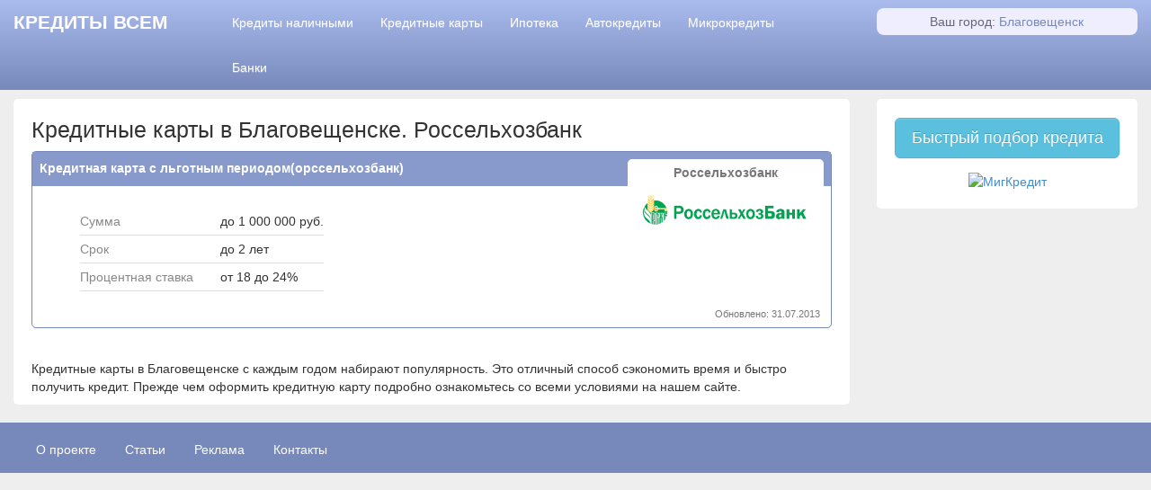

--- FILE ---
content_type: text/html; charset=utf-8
request_url: http://blagoveschensk.kredvsem.ru/cards?bank=10
body_size: 5845
content:
<!DOCTYPE html>
<html lang="en">
    <head>
        <meta charset="utf-8" />
        <title>Россельхозбанк. Кредитные карты в Благовещенске</title>
        <link href="/favicon.ico" rel="shortcut icon" type="image/x-icon" />
        <meta name="viewport" content="width=device-width, initial-scale=1" />
        <link href="/Content/bootstrap-theme.css" rel="stylesheet"/>
<link href="/Content/bootstrap.css" rel="stylesheet"/>
<link href="/Content/prettyPhoto.css" rel="stylesheet"/>

        <link href="/Content/Site.css" rel="stylesheet"/>

        
        <script src="/Scripts/modernizr-2.5.3.js"></script>

        <link href="/Content/themes/smoothness/jquery-ui.min.css" rel="stylesheet"/>

    </head>
    <body>
        <div class="container-fluid">
            <div class="row header">
                <div class="col-md-2">
                    <button type="button" class="navbar-toggle" data-toggle="collapse" data-target=".navbar-collapse">
                        <span class="icon-bar"></span>
                        <span class="icon-bar"></span>
                        <span class="icon-bar"></span>
                    </button>
                    <a href="/" class="logo" title="КРЕДИТЫ ВСЕМ">КРЕДИТЫ ВСЕМ</a>
                </div>
                <div class="col-md-7">
                    <div class="collapse navbar-collapse">
    <ul class="nav navbar-nav navbar-custom">

            <li>
                <a href="/kredity-nalichnymi" title="Кредиты наличными в Благовещенске">Кредиты наличными</a>
            </li>
            <li>
                <a href="/cards" title="Кредитные карты в Благовещенске">Кредитные карты</a>
            </li>
            <li>
                <a href="/ipoteka" title="Ипотека в Благовещенске">Ипотека</a>
            </li>
            <li>
                <a href="/avtokredity" title="Автокредиты в Благовещенске">Автокредиты</a>
            </li>
            <li>
                <a href="/microcredit" title="Микрокредиты в Благовещенске">Микрокредиты</a>
            </li>
            <li>
                <a href="/bank" title="Банки в Благовещенске">Банки</a>
            </li>

    </ul>
</div>

                </div>
                <div class="col-md-3">
                    <div id="city_change">
    Ваш город: <a href="#">Благовещенск</a>
</div>
<div id="city_change_window">
        <a class='city_change_item ' href='http://kredvsem.ru/' title='Банки и кредиты в Оренбурге' data-city=''>
            Оренбург
        </a>
        <a class='city_change_item ' href='http://moskva.kredvsem.ru/' title='Банки и кредиты в Москве' data-city='moskva.'>
            Москва
        </a>
        <a class='city_change_item ' href='http://peterburg.kredvsem.ru/' title='Банки и кредиты в Санкт-Петербурге' data-city='peterburg.'>
            Санкт-Петербург
        </a>
        <a class='city_change_item ' href='http://astrahan.kredvsem.ru/' title='Банки и кредиты в Астрахани' data-city='astrahan.'>
            Астрахань
        </a>
        <a class='city_change_item ' href='http://barnaul.kredvsem.ru/' title='Банки и кредиты в Барнауле' data-city='barnaul.'>
            Барнаул
        </a>
        <a class='city_change_item city_active' href='http://blagoveschensk.kredvsem.ru/' title='Банки и кредиты в Благовещенске' data-city='blagoveschensk.'>
            Благовещенск
        </a>
        <a class='city_change_item ' href='http://vladivostok.kredvsem.ru/' title='Банки и кредиты в Владивостоке' data-city='vladivostok.'>
            Владивосток
        </a>
        <a class='city_change_item ' href='http://volgograd.kredvsem.ru/' title='Банки и кредиты в Волгограде' data-city='volgograd.'>
            Волгоград
        </a>
        <a class='city_change_item ' href='http://vologda.kredvsem.ru/' title='Банки и кредиты в Вологде' data-city='vologda.'>
            Вологда
        </a>
        <a class='city_change_item ' href='http://voronej.kredvsem.ru/' title='Банки и кредиты в Воронеже' data-city='voronej.'>
            Воронеж
        </a>
        <a class='city_change_item ' href='http://ekaterinburg.kredvsem.ru/' title='Банки и кредиты в Екатеринбурге' data-city='ekaterinburg.'>
            Екатеринбург
        </a>
        <a class='city_change_item ' href='http://ijevsk.kredvsem.ru/' title='Банки и кредиты в Ижевске' data-city='ijevsk.'>
            Ижевск
        </a>
        <a class='city_change_item ' href='http://irkutsk.kredvsem.ru/' title='Банки и кредиты в Иркутске' data-city='irkutsk.'>
            Иркутск
        </a>
        <a class='city_change_item ' href='http://kazan.kredvsem.ru/' title='Банки и кредиты в Казани' data-city='kazan.'>
            Казань
        </a>
        <a class='city_change_item ' href='http://kamensk.kredvsem.ru/' title='Банки и кредиты в Каменск-Уральском' data-city='kamensk.'>
            Каменск-Уральский
        </a>
        <a class='city_change_item ' href='http://kemerovo.kredvsem.ru/' title='Банки и кредиты в Кемерово' data-city='kemerovo.'>
            Кемерово
        </a>
        <a class='city_change_item ' href='http://kirov.kredvsem.ru/' title='Банки и кредиты в Кирове' data-city='kirov.'>
            Киров
        </a>
        <a class='city_change_item ' href='http://kostroma.kredvsem.ru/' title='Банки и кредиты в Костроме' data-city='kostroma.'>
            Кострома
        </a>
        <a class='city_change_item ' href='http://krasnodar.kredvsem.ru/' title='Банки и кредиты в Краснодаре' data-city='krasnodar.'>
            Краснодар
        </a>
        <a class='city_change_item ' href='http://krasnojarsk.kredvsem.ru/' title='Банки и кредиты в Красноярске' data-city='krasnojarsk.'>
            Красноярск
        </a>
        <a class='city_change_item ' href='http://lipeck.kredvsem.ru/' title='Банки и кредиты в Липецке' data-city='lipeck.'>
            Липецк
        </a>
        <a class='city_change_item ' href='http://mahachkala.kredvsem.ru/' title='Банки и кредиты в Махачкале' data-city='mahachkala.'>
            Махачкала
        </a>
        <a class='city_change_item ' href='http://chelny.kredvsem.ru/' title='Банки и кредиты в Набережных Челнах' data-city='chelny.'>
            Набережные Челны
        </a>
        <a class='city_change_item ' href='http://novgorod.kredvsem.ru/' title='Банки и кредиты в Нижнем Новгороде' data-city='novgorod.'>
            Нижний Новгород
        </a>
        <a class='city_change_item ' href='http://novokuzneck.kredvsem.ru/' title='Банки и кредиты в Новокузнецке' data-city='novokuzneck.'>
            Новокузнецк
        </a>
        <a class='city_change_item ' href='http://novosibirsk.kredvsem.ru/' title='Банки и кредиты в Новосибирске' data-city='novosibirsk.'>
            Новосибирск
        </a>
        <a class='city_change_item ' href='http://omsk.kredvsem.ru/' title='Банки и кредиты в Омске' data-city='omsk.'>
            Омск
        </a>
        <a class='city_change_item ' href='http://penza.kredvsem.ru/' title='Банки и кредиты в Пензе' data-city='penza.'>
            Пенза
        </a>
        <a class='city_change_item ' href='http://perm.kredvsem.ru/' title='Банки и кредиты в Перми' data-city='perm.'>
            Пермь
        </a>
        <a class='city_change_item ' href='http://pushkino.kredvsem.ru/' title='Банки и кредиты в Пушкино' data-city='pushkino.'>
            Пушкино
        </a>
        <a class='city_change_item ' href='http://rostov.kredvsem.ru/' title='Банки и кредиты в Ростове-на-Дону' data-city='rostov.'>
            Ростов-на-Дону
        </a>
        <a class='city_change_item ' href='http://ryazan.kredvsem.ru/' title='Банки и кредиты в Рязани' data-city='ryazan.'>
            Рязань
        </a>
        <a class='city_change_item ' href='http://samara.kredvsem.ru/' title='Банки и кредиты в Самаре' data-city='samara.'>
            Самара
        </a>
        <a class='city_change_item ' href='http://saratov.kredvsem.ru/' title='Банки и кредиты в Саратове' data-city='saratov.'>
            Саратов
        </a>
        <a class='city_change_item ' href='http://smolensk.kredvsem.ru/' title='Банки и кредиты в Смоленске' data-city='smolensk.'>
            Смоленск
        </a>
        <a class='city_change_item ' href='http://tolyatti.kredvsem.ru/' title='Банки и кредиты в Тольятти' data-city='tolyatti.'>
            Тольятти
        </a>
        <a class='city_change_item ' href='http://tomsk.kredvsem.ru/' title='Банки и кредиты в Томске' data-city='tomsk.'>
            Томск
        </a>
        <a class='city_change_item ' href='http://tula.kredvsem.ru/' title='Банки и кредиты в Туле' data-city='tula.'>
            Тула
        </a>
        <a class='city_change_item ' href='http://tumen.kredvsem.ru/' title='Банки и кредиты в Тюмени' data-city='tumen.'>
            Тюмень
        </a>
        <a class='city_change_item ' href='http://ulyanovsk.kredvsem.ru/' title='Банки и кредиты в Ульяновске' data-city='ulyanovsk.'>
            Ульяновск
        </a>
        <a class='city_change_item ' href='http://ufa.kredvsem.ru/' title='Банки и кредиты в Уфе' data-city='ufa.'>
            Уфа
        </a>
        <a class='city_change_item ' href='http://habarovsk.kredvsem.ru/' title='Банки и кредиты в Хабаровске' data-city='habarovsk.'>
            Хабаровск
        </a>
        <a class='city_change_item ' href='http://chelyabinsk.kredvsem.ru/' title='Банки и кредиты в Челябинске' data-city='chelyabinsk.'>
            Челябинск
        </a>
        <a class='city_change_item ' href='http://cherepovec.kredvsem.ru/' title='Банки и кредиты в Череповце' data-city='cherepovec.'>
            Череповец
        </a>
        <a class='city_change_item ' href='http://yaroslavl.kredvsem.ru/' title='Банки и кредиты в Ярославле' data-city='yaroslavl.'>
            Ярославль
        </a>
</div>
                </div>
            </div>
            <div class="row" style="margin-top:10px;">
                <div class="col-md-9">
                    <div class="main">
                        <h1>Кредитные карты в Благовещенске. Россельхозбанк</h1>

<div class="ci-container">
        <div class="ci">
            <div class="ci-caption clearfix">
                <a href="/cards/kreditnaya-karta-s-lgotnym-periodom(orsselhozbank)" title="Кредитная карта с льготным периодом(орссельхозбанк)">Кредитная карта с льготным периодом(орссельхозбанк)</a>
                <div class="ci-bank">
                    <a href="/bank/rosselhozbank" title="Россельхозбанк">Россельхозбанк</a>
                </div>
            </div>
            <div class="ci-content clearfix">
                    <div class="ci-img" style="text-align:center;">
	                    <a href="/bank/rosselhozbank"><img src="/Images/10s.gif"></a>
                    </div>
                                    <table class="ci-params">
                            <tr>
                                <td class="caption">Сумма</td>
                                <td>до 1 000 000 руб.</td>
                            </tr>
                            <tr>
                                <td class="caption">Срок</td>
                                <td>до 2 лет</td>
                            </tr>
                            <tr>
                                <td class="caption">Процентная ставка</td>
                                <td>от 18 до 24%</td>
                            </tr>
                    </table>
                <div class="ci-desc">
                    
                </div>
            </div>
            <div class="ci-updated">
                <span>Обновлено: 31.07.2013</span>
            </div>
        </div>
</div>

Кредитные карты в Благовещенске с каждым годом набирают популярность. Это отличный способ сэкономить время и быстро получить кредит. Прежде чем оформить кредитную карту подробно ознакомьтесь со всеми условиями на нашем сайте.
                    </div>
                </div>
                <div class="col-md-3">
                    <div class="right">
                        <h2 id="btnCreditSelection" class="btn btn-info btn-lg btn-block" style="margin-bottom:15px;white-space:normal;">Быстрый подбор кредита</h2>
<form action="/search" id="creditSelectionForm" method="get">    <div class="form-group">
        <label class="control-label" for="CategoryId">Категория</label>
        <select class="form-control" data-val="true" data-val-number="&#39;Категория&#39; должно быть числом" data-val-required="The Категория field is required." id="CategoryId" name="CategoryId"><option selected="selected" value="1">Кредиты наличными</option>
<option value="2">Кредитные карты</option>
<option value="3">Автокредиты</option>
<option value="4">Ипотека</option>
</select>
    </div>
    <div class="form-group">
        <label class="control-label" for="Sum">Сумма кредита</label>
        <div class="input-group">
            <input class="form-control" data-val="true" data-val-number="&#39;Сумма кредита&#39; должно быть числом" data-val-range="Неверный формат" data-val-range-max="1.79769313486232E+308" data-val-range-min="0" data-val-required="Введите сумму" id="Sum" name="Sum" type="text" value="0" />
            <div class="input-group-addon">руб.</div>
        </div>
        <span class="field-validation-valid" data-valmsg-for="Sum" data-valmsg-replace="true"></span>
    </div>
    <div class="form-group">
        <label class="control-label" for="Term">Срок кредита</label>
        <input class="form-control" data-val="true" data-val-number="&#39;Срок кредита&#39; должно быть числом" data-val-range="Неверный формат" data-val-range-max="2147483647" data-val-range-min="0" data-val-required="Введите срок" id="Term" name="Term" type="text" value="0" />
        <span class="field-validation-valid" data-valmsg-for="Term" data-valmsg-replace="true"></span>
        <select class="form-control" data-val="true" data-val-number="&#39;TermForm&#39; должно быть числом" data-val-required="The TermForm field is required." id="TermForm" name="TermForm"><option selected="selected" value="1">лет</option>
<option value="2">месяцев</option>
</select>
    </div>
    <div class="form-group">
        <p class="form-control-static">Процентная ставка</p>
        <div class="input-group">
            <div class="input-group-addon">от</div>
            <input class="form-control" data-val="true" data-val-number="&#39;от&#39; должно быть числом" data-val-range="Допустимые значения от 0 до 100" data-val-range-max="100" data-val-range-min="0" data-val-required="Введите ставку" id="PercentRateFrom" name="PercentRateFrom" type="text" value="0" />
            <div class="input-group-addon">%</div>
        </div>
        <span class="field-validation-valid" data-valmsg-for="PercentRateFrom" data-valmsg-replace="true"></span>
        <div class="input-group">
            <div class="input-group-addon">до</div>
            <input class="form-control" data-val="true" data-val-number="&#39;до&#39; должно быть числом" data-val-range="Допустимые значения от 0 до 100" data-val-range-max="100" data-val-range-min="0" data-val-required="Введите ставку" id="PercentRateTo" name="PercentRateTo" type="text" value="100" />
            <div class="input-group-addon">%</div>
        </div>
        <span class="field-validation-valid" data-valmsg-for="PercentRateTo" data-valmsg-replace="true"></span>
    </div>
    <div class="form-group" style="text-align:center">
        <input type="submit" class="btn btn-default" value="Подобрать" />
    </div>
</form>
                        <p style="text-align: center;">
	<a href="http://ad.admitad.com/goto/54e67e239fa9ee8138e96f1a920894/" rel="nofollow" target="_blank"><img alt="МигКредит" border="0" height="240" src="http://ad.admitad.com/b/54e67e239fa9ee8138e96f1a920894/" width="290" /> </a> <!-- /admitad.banner --><!-- admitad.banner: c457ca9a5fa9ee8138e9cb39f7ffa1 MoneyMan --></p>

                    </div>
                </div>
            </div>
            <div class="row footer">
                <div class="col-md-12 text-center">
                    <ul class="nav nav-pills">

        <li>
            <a href="/pages/about" title="О проекте">О проекте</a>
        </li>
        <li>
            <a href="/pages/articles" title="Статьи">Статьи</a>
        </li>
        <li>
            <a href="/pages/reklama" title="Реклама">Реклама</a>
        </li>
        <li>
            <a href="/pages/contacts" title="Контакты">Контакты</a>
        </li>

</ul>

                </div>
            </div>
        </div>

        <script src="/Scripts/jquery-1.9.0.js"></script>
<script src="/Scripts/jquery-1.9.1.js"></script>
<script src="/Scripts/jquery.cookie.js"></script>

        <script src="/Scripts/jquery-ui-1.11.1.js"></script>
<script src="/Scripts/ui.datepicker-ru.js"></script>

        <script src="/Scripts/jquery.validate.js"></script>
<script src="/Scripts/jquery.validate.unobtrusive.js"></script>
<script src="/Scripts/jquery.validate.fix.js"></script>

        <script src="/Scripts/jquery.prettyPhoto.js"></script>
<script src="/Scripts/initPrettyPhoto.js"></script>

        <script src="/Scripts/bootstrap-collapse.js"></script>
<script src="/Scripts/bootstrap.js"></script>

        <script src="/Scripts/common.js"></script>

        

<!-- Yandex.Metrika counter -->
<script type="text/javascript">
    (function (d, w, c) {
        (w[c] = w[c] || []).push(function () {
            try {
                w.yaCounter21367201 = new Ya.Metrika({
                    id: 21367201,
                    webvisor: true,
                    clickmap: true,
                    trackLinks: true,
                    accurateTrackBounce: true
                });
            } catch (e) { }
        });

        var n = d.getElementsByTagName("script")[0],
            s = d.createElement("script"),
            f = function () { n.parentNode.insertBefore(s, n); };
        s.type = "text/javascript";
        s.async = true;
        s.src = (d.location.protocol == "https:" ? "https:" : "http:") + "//mc.yandex.ru/metrika/watch.js";

        if (w.opera == "[object Opera]") {
            d.addEventListener("DOMContentLoaded", f, false);
        } else { f(); }
    })(document, window, "yandex_metrika_callbacks");
</script>
<noscript><div><img src="//mc.yandex.ru/watch/21367201" style="position:absolute; left:-9999px;" alt="" /></div></noscript>
<!-- /Yandex.Metrika counter -->

<script type="text/javascript">
    (function (i, s, o, g, r, a, m) {
        i['GoogleAnalyticsObject'] = r; i[r] = i[r] || function () {
            (i[r].q = i[r].q || []).push(arguments)
        }, i[r].l = 1 * new Date(); a = s.createElement(o),
  m = s.getElementsByTagName(o)[0]; a.async = 1; a.src = g; m.parentNode.insertBefore(a, m)
    })(window, document, 'script', '//www.google-analytics.com/analytics.js', 'ga');

    ga('create', 'UA-40769924-2', 'kredvsem.ru');
    ga('send', 'pageview');

</script>

    </body>
</html>


--- FILE ---
content_type: text/css
request_url: http://blagoveschensk.kredvsem.ru/Content/Site.css
body_size: 2708
content:
body {
    height: 100%;
    background-color: #eee;
}

td {
    padding:5px 0;
}

td.caption {
    padding-right:30px;
    color:#888;
}

td.space {
    width:5%;
}

.wrapper {
    min-height: 100%;
    height: auto !important;
    height: 100%;
    margin: 0 auto -4em;
}

.header
{
    z-index:10;
    background: linear-gradient(to top, #78b, #abe);
}

    .header a {
        color:#fff;
    }

.logo
{
    display:block;
    padding:10px 0;
    font-weight:bold;
    font-size:1.5em;
    color:#fff;
    text-decoration:none;
}
.logo:hover {
    color:#fff;
    text-decoration:none;
}

.footer {
    padding-bottom:10px;
    height: 4em;
    background: #78b;
}

    .footer a {
        color:#fff;
    }

.clearfix:after {
    content: ".";
    visibility: hidden;
    display: block;
    height: 0;
    clear: both;
}

.abzac
{
    margin:1rem 0 0.8rem;
    text-indent: 3rem;
    text-align:justify;
}

.advPhoto
{
    position:relative;
    float:left;
    width:250px;
    height:200px;
    overflow:hidden;
    margin:0 5px 6px 5px;
}

.removePhoto
{
    width:11px;
    height:11px;
    cursor:pointer;
    position:absolute;
    top:0px;
    right:0px;
    background:url('images/removePhoto.png');
    z-index:1000;
}


/* styles for validation helpers */
.field-validation-error {
    color: #e80c4d;
    font-weight: bold;
}

.field-validation-valid {
    display: none;
}

input.input-validation-error {
    border: 1px solid #e80c4d;
}

input[type="checkbox"].input-validation-error {
    border: 0 none;
}

.validation-summary-errors {
    color: #e80c4d;
    font-weight: bold;
    font-size: 1.1em;
}

.validation-summary-valid {
    display: none;
}


/*#region CityChange */

#city_change {
    margin:9px 0;
    padding: 5px 15px;
    text-align: center;
    color: #667;
    background: #eef;
    -webkit-border-radius: 8px;
    -moz-border-radius: 8px;
    border-radius: 8px;
}
    #city_change > a {
        color:#78b;
    }
#city_change_window
{
    display:none;
    position:absolute;
    right:0px;
    top:2.5em;
    padding:10px;
    width:320px;
    z-index:100;
    background:#9ad;
    border:1px solid #abe;
    -webkit-border-radius: 8px;
    -moz-border-radius: 8px;
    border-radius: 8px;
    -webkit-column-count:2;  
    -moz-column-count:2;  
    column-count:3;  
}

#city_change_window a:hover{
    background:#bcf;
}

.city_change_item
{
    display:block;
    width:100px;
    font-size:12px;
    color:#eee;
}

#city_change_window>.city_active
{
    color:#ff0;
}

/*#endregion */


/*#region Item */

.ci-container{
    text-align: justify;
}

.ci-container:after {
    content: '';
    width: 100%;
    display: inline-block;
    font-size: 0;
    line-height: 0
}

.ci
{
    position: relative;
    display: inline-block;
    *display: inline;
    vertical-align: top;
    zoom: 1;
    width: 100%;
    margin-bottom:15px;
    padding-bottom:5px;
    border:1px solid #78b;
    border-radius: 5px;
    text-align:left;
}

.ci-content
{
    position:relative;
    margin:10px 10px 0;    
}

.ci-caption
{
    padding:8px 8px 0 8px;
    background:#89c;
    border-top-right-radius: 3px 3px 0 0;
    font-weight:bold; 
}

.ci-caption a
{
    text-decoration:none;
    color:#fff;
}
.ci-caption a:hover
{
    color:#ccf;
}

.ci-bank
{
    float:right;
    padding:5px;
    width:25%;
    background:#fff;
    text-align:center;
    border-radius:5px 5px 0 0;
}
.ci-bank a
{
    color:#777;
}

.ci-img
{
    float:right;
    margin-right:2%;
    width:21%;
}
.ci-img img
{
    width:100%;
}

.ci-params {
    margin:1em 0 1em 5%;
}

.ci-params tr {
    vertical-align:top;
    border-bottom:1px solid #ddd;
}

.ci-updated{
    margin-right:10px;
    text-align:right;
}
.ci-updated span{
    display:inline-block;
    padding:2px;
    color:#777;
    font-size:0.8em;
}

/*#endregion */


/*#region ItemView */

.itemview-left {
    float:left;
    margin-right:5%;
    width:30%;
}

.itemview-pic img {
    width:100%;
}

.itemview-bank {
    margin-bottom:10px;
}

.itemview-bank > span {
    font-weight:bold;
}

.itemview-desc {
    float:left;
    width:65%;
}

.itemview-text {
    margin-bottom:15px;
}

.itemview-tag{
    display:inline-block;
    background:#eee;
    margin:4px 4px 0 0;
    padding:4px 8px;
    border-radius: 4px;
    color:#444;
}

.itemview-params {
    margin:1em 0;
}

.itemview-params tr {
    vertical-align:top;
    border-bottom:1px solid #ddd;
}

.itemview-params-caption {
    width:20%;
    font-weight:bold;
}

/*#endregion */


/*#region PagePreview */

.page-preview-container {
    padding-top:15px;
}

.page-preview {
    margin-bottom:15px;
    padding-bottom:15px;
    box-shadow:0px 4px 2px -2px rgba(0,0,0,0.2);
}

.page-preview-date {
    float:right;
    padding:4px;
    border-radius:3px;
    font-size:0.8em;
    background:#def;
    color:#555;
}

.page-preview-name {
    display:block;
    margin-bottom:10px;
    font-size:1.3em;
}

.page-preview-pic img {
    float:left;
    margin-right:1%;
    width:25%;
}

.page-preview-more {
    text-align:right;
}

.page-preview-more a {
    display:inline-block;
    padding:5px;
    border-radius:5px;
    background:#9ae;
    font-size:0.8em;
    color:#fff;
}

    .page-preview-more a:hover {
        background:#cdf;
    }

/*#endregion */


/*#region Page */

.page-name {
    margin-left:3rem;
}

.page-date {
    float:right;
    margin-top:15px;
    padding:4px;
    border-radius:3px;
    font-size:0.8em;
    background:#def;
    color:#555;
}

.page-pic img {
    float:left;
    margin-right:1%;
    width:25%;
}

/*#endregion */


/*#region Bank */

.bank-container{
    text-align: justify;
    padding-top:15px;
}

.bank-container:after {
    content: '';
    width: 100%;
    display: inline-block;
    font-size: 0;
    line-height: 0
}

.bank
{
    position: relative;
    display: inline-block;
    *display: inline;
    vertical-align: top;
    zoom: 1;
    width: 23%;
    margin-bottom:15px;
    padding-bottom:5px;
    padding:10px;
    border-radius:5px;
    text-align:left;
    background:#f5f5ff;
}

@media (max-width:750px) {
    .bank {
        width: 30%;
    }
}

@media (max-width:550px) {
    .bank {
        width: 46%;
    }
}

@media (max-width:400px) {
    .bank {
        width: 98%;
    }
}

.bank-links {
    margin-top:10px;
}

.bank-links a {
    display:block;
}

/*#endregion */


/*#region BankView */

.bankview-name {
    margin-left:3rem;
}

.bankview-pic img {
    float:left;
    margin-right:1%;
    width:25%;
}

.bankview-desc > table {
    margin:0 auto;
    min-width:60%;
}

.bankview-desc > table tr {
    border-bottom:1px solid #ddd;
}

.bankview-table-info {
    margin:15px auto 0;
    width:50%;
}

/*#endregion */

a.disabled {
    pointer-events:none;
    color:grey
}

.main, .right
{
    margin-bottom:20px;
    padding:1px 20px 10px;
    background:#fff;
    -webkit-border-radius:5px;
    -moz-border-radius:5px;
    border-radius:5px;
}

.right img {
    max-width:100%;
}

.block_info
{
    width:300px;
    float:right;
    padding:4px;
    border:1px solid #99a;
    margin:0 0 5px 20px;
}
.block_info_title
{
    margin-bottom:5px;
    padding:4px;
    font-weight:bold;
    background:#eee;
    border:1px solid #bbc;
}

#creditSelectionForm {
    display:none;
}

#accordion {
    text-align:justify;
}

    #accordion table {
        margin-top:15px;
    }


.text-block {
    display:inline-block;
    vertical-align:top;
    margin: 1%;
    padding: 10px;
    width: 47%;
    box-shadow:3px 3px 8px #999;
}

@media (max-width:800px) {
    .text-block {
        width: 97%;
    }
}

.color1 {
    background: linear-gradient(to bottom, #fef 0%,#faf 100%);
}

.color2 {
    background: linear-gradient(to bottom, #efe 0%,#afa 100%);
}

.color3 {
    background: linear-gradient(to bottom, #eef 0%,#aaf 100%);
}

.color4 {
    background: linear-gradient(to bottom, #fee 0%,#faa 100%);
}

.color5 {
    background: linear-gradient(to bottom, #ffe 0%,#ffa 100%);
}

.color6 {
    background: linear-gradient(to bottom, #eff 0%,#aff 100%);
}

.color7 {
    background: linear-gradient(to bottom, #eee 0%,#aaa 100%);
}

.color8 {
    background: linear-gradient(to bottom, #fcb 0%,#fc8 100%);
}


--- FILE ---
content_type: application/javascript
request_url: http://blagoveschensk.kredvsem.ru/Scripts/initPrettyPhoto.js
body_size: 1932
content:
    function initPrettyPhoto() {
        $("a[rel^='prettyPhoto']").prettyPhoto({
            animation_speed: 'fast', /* fast/slow/normal */
            slideshow: 5000, /* false OR interval time in ms */
            autoplay_slideshow: false, /* true/false */
            opacity: 0.80, /* Value between 0 and 1 */
            show_title: true, /* true/false */
            allow_resize: true, /* Resize the photos bigger than viewport. true/false */
            default_width: 800,
            default_height: 600,
            counter_separator_label: '/', /* The separator for the gallery counter 1 "of" 2 */
            theme: 'pp_default', /* light_rounded / dark_rounded / light_square / dark_square / facebook */
            horizontal_padding: 20, /* The padding on each side of the picture */
            hideflash: false, /* Hides all the flash object on a page, set to TRUE if flash appears over prettyPhoto */
            wmode: 'opaque', /* Set the flash wmode attribute */
            autoplay: true, /* Automatically start videos: True/False */
            modal: false, /* If set to true, only the close button will close the window */
            deeplinking: true, /* Allow prettyPhoto to update the url to enable deeplinking. */
            overlay_gallery: true, /* If set to true, a gallery will overlay the fullscreen image on mouse over */
            keyboard_shortcuts: true, /* Set to false if you open forms inside prettyPhoto */
            changepicturecallback: function () { }, /* Called everytime an item is shown/changed */
            callback: function () { }, /* Called when prettyPhoto is closed */
            ie6_fallback: true,
            markup: '<div class="pp_pic_holder"> \
						    <div class="ppt">&nbsp;</div> \
						    <div class="pp_top"> \
							    <div class="pp_left"></div> \
							    <div class="pp_middle"></div> \
							    <div class="pp_right"></div> \
						    </div> \
						    <div class="pp_content_container"> \
							    <div class="pp_left"> \
							    <div class="pp_right"> \
								    <div class="pp_content"> \
									    <div class="pp_loaderIcon"></div> \
									    <div class="pp_fade"> \
										    <a href="#" class="pp_expand" title="Expand the image">Expand</a> \
										    <div class="pp_hoverContainer"> \
											    <a class="pp_next" href="#">next</a> \
											    <a class="pp_previous" href="#">previous</a> \
										    </div> \
										    <div id="pp_full_res"></div> \
										    <div class="pp_details"> \
											    <div class="pp_nav"> \
												    <a href="#" class="pp_arrow_previous">Previous</a> \
												    <p class="currentTextHolder">0/0</p> \
												    <a href="#" class="pp_arrow_next">Next</a> \
											    </div> \
											    <!--<p class="pp_description"></p>--> \
											    {pp_social} \
											    <a class="pp_close" href="#">Close</a> \
										    </div> \
									    </div> \
								    </div> \
							    </div> \
							    </div> \
						    </div> \
						    <div class="pp_bottom"> \
							    <div class="pp_left"></div> \
							    <div class="pp_middle"></div> \
							    <div class="pp_right"></div> \
						    </div> \
					    </div> \
					    <div class="pp_overlay"></div>',
            gallery_markup: '<div class="pp_gallery"> \
								    <a href="#" class="pp_arrow_previous">Previous</a> \
								    <div> \
									    <ul> \
										    {gallery} \
									    </ul> \
								    </div> \
								    <a href="#" class="pp_arrow_next">Next</a> \
							    </div>',
            image_markup: '<img id="fullResImage" src="{path}" />',
            flash_markup: '<object classid="clsid:D27CDB6E-AE6D-11cf-96B8-444553540000" width="{width}" height="{height}"><param name="wmode" value="{wmode}" /><param name="allowfullscreen" value="true" /><param name="allowscriptaccess" value="always" /><param name="movie" value="{path}" /><embed src="{path}" type="application/x-shockwave-flash" allowfullscreen="true" allowscriptaccess="always" width="{width}" height="{height}" wmode="{wmode}"></embed></object>',
            quicktime_markup: '<object classid="clsid:02BF25D5-8C17-4B23-BC80-D3488ABDDC6B" codebase="http://www.apple.com/qtactivex/qtplugin.cab" height="{height}" width="{width}"><param name="src" value="{path}"><param name="autoplay" value="{autoplay}"><param name="type" value="video/quicktime"><embed src="{path}" height="{height}" width="{width}" autoplay="{autoplay}" type="video/quicktime" pluginspage="http://www.apple.com/quicktime/download/"></embed></object>',
            iframe_markup: '<iframe src ="{path}" width="{width}" height="{height}" frameborder="no"></iframe>',
            inline_markup: '<div class="pp_inline">{content}</div>',
            custom_markup: '',
            social_tools: ''
        });
    }

--- FILE ---
content_type: application/javascript
request_url: http://blagoveschensk.kredvsem.ru/Scripts/common.js
body_size: 801
content:
function Common() {
    var _this = this;
    this.loginAjax = "/Login/Ajax";
   
    this.init = function () {
        initPrettyPhoto();

        $('#city_change a').hover(function () {
            $('#city_change_window').slideDown();
        });

        $('#city_change_window').mouseleave(function () {
            $(this).slideUp();
        });

        if (location.href.indexOf("/search") >= 0)
            $('#btnCreditSelection').next('form').show();
        $('#btnCreditSelection').click(function () {
            $(this).next('form').slideToggle(500, "easeOutCubic");
        });

        $("#creditSelectionForm input[type=submit]").click(function (e) {
            var validator = $("#creditSelectionForm").validate();
            if (validator.numberOfInvalids() > 0) {
                $(this).css('background', '#faa');
                return false;
            }
        });

        $("#accordion").accordion({
            heightStyle: "content",
            active: false,
            collapsible: true
        });

        /* Раскраска блоков текста с класом text-block */
        var textblocks = $('.text-block');
        for (var i = 0; i < textblocks.length; i++) {
            $(textblocks[i]).addClass('color' + (i + 1));
        }
    }
}

var common = null;
$().ready(function () {
    common = new Common();
    common.init();
});


--- FILE ---
content_type: text/plain
request_url: https://www.google-analytics.com/j/collect?v=1&_v=j102&a=1535110115&t=pageview&_s=1&dl=http%3A%2F%2Fblagoveschensk.kredvsem.ru%2Fcards%3Fbank%3D10&ul=en-us%40posix&dt=%D0%A0%D0%BE%D1%81%D1%81%D0%B5%D0%BB%D1%8C%D1%85%D0%BE%D0%B7%D0%B1%D0%B0%D0%BD%D0%BA.%20%D0%9A%D1%80%D0%B5%D0%B4%D0%B8%D1%82%D0%BD%D1%8B%D0%B5%20%D0%BA%D0%B0%D1%80%D1%82%D1%8B%20%D0%B2%20%D0%91%D0%BB%D0%B0%D0%B3%D0%BE%D0%B2%D0%B5%D1%89%D0%B5%D0%BD%D1%81%D0%BA%D0%B5&sr=1280x720&vp=1280x720&_u=IEBAAAABAAAAACAAI~&jid=309656410&gjid=1205255453&cid=1183128338.1768867436&tid=UA-40769924-2&_gid=1814204495.1768867436&_r=1&_slc=1&z=1567496298
body_size: -288
content:
2,cG-Y9H477KR0B